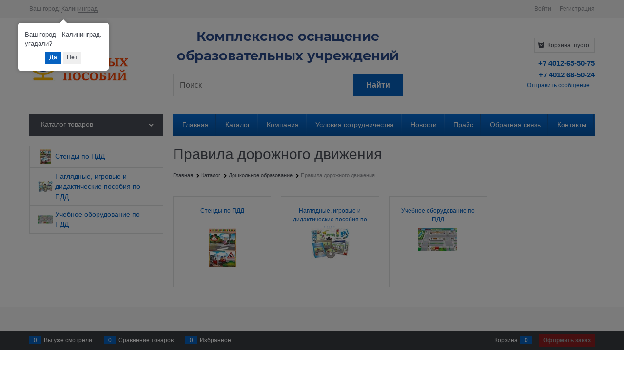

--- FILE ---
content_type: text/css
request_url: https://uchkollektor39.ru/combine/all.css?r=C2DA7B89AB679320B9BC6318D3CC2A1E5F4A9117
body_size: 505
content:
.stat_zagolovok{margin-right:20px;color:#db5000}.stat_zagolovok_nomargin{color:#db5000}.contact-maps div{float:left;width:50%;text-align:center;padding-bottom:10px}.main_text{font-size:16px!important}.maim_page_zagolovok{font-size:16px!important;color:#db5000;font-weight:bold}.main-top-block-preferences{display:none}.metroshablon{float:left;margin:5px}.metroshablon img{width:278px}.mainblocksmetro:firstchild{margin-left:0!important}.mainblocksmetro:lastchild{margin-right:0!important}@font-face{font-family:'Montserrat';src:url('../fonts/Montserrat/Montserrat-Bold.woff2') format('woff2'),url('../fonts/Montserrat/Montserrat-Bold.woff') format('woff');font-weight:bold;font-style:normal;font-display:swap}@font-face{font-family:'Montserrat';src:url('../fonts/Montserrat/Montserrat-Regular.woff2') format('woff2'),url('../fonts/Montserrat/Montserrat-Regular.woff') format('woff');font-weight:normal;font-style:normal;font-display:swap}.slogan{text-align:center;font-size:27px;font-weight:bold;color:#2a4a8b;font-family:'Montserrat'}.details-availability{display:none}[data-ng-controller="sidebarCtrl as sbCtrl"] .metroshablon{float:none;text-align:center}[data-ng-controller="sidebarCtrl as sbCtrl"] .advantage-block img{display:block;float:none}[data-ng-controller="sidebarCtrl as sbCtrl"] #footer h3{display:none}

--- FILE ---
content_type: text/plain
request_url: https://www.google-analytics.com/j/collect?v=1&_v=j102&a=1044890258&t=pageview&_s=1&dl=https%3A%2F%2Fuchkollektor39.ru%2Fcategories%2Fpravila-dorozhnogo-dvizheniya&ul=en-us%40posix&dt=%D0%A6%D0%B5%D0%BD%D1%82%D1%80%20%D1%83%D1%87%D0%B5%D0%B1%D0%BD%D1%8B%D1%85%20%D0%BF%D0%BE%D1%81%D0%BE%D0%B1%D0%B8%D0%B9%20-%20%D0%9F%D1%80%D0%B0%D0%B2%D0%B8%D0%BB%D0%B0%20%D0%B4%D0%BE%D1%80%D0%BE%D0%B6%D0%BD%D0%BE%D0%B3%D0%BE%20%D0%B4%D0%B2%D0%B8%D0%B6%D0%B5%D0%BD%D0%B8%D1%8F&sr=1280x720&vp=1280x720&_u=YGBAgEABAAAAACAAI~&jid=1423316624&gjid=1602038063&cid=1380770202.1762413349&uid=b22f65dc-87b0-4152-8c1b-ac888e7db6b6&tid=UA-154141238-1&_gid=621239028.1762413349&_slc=1&z=1450631340
body_size: -449
content:
2,cG-YTV589JYKX